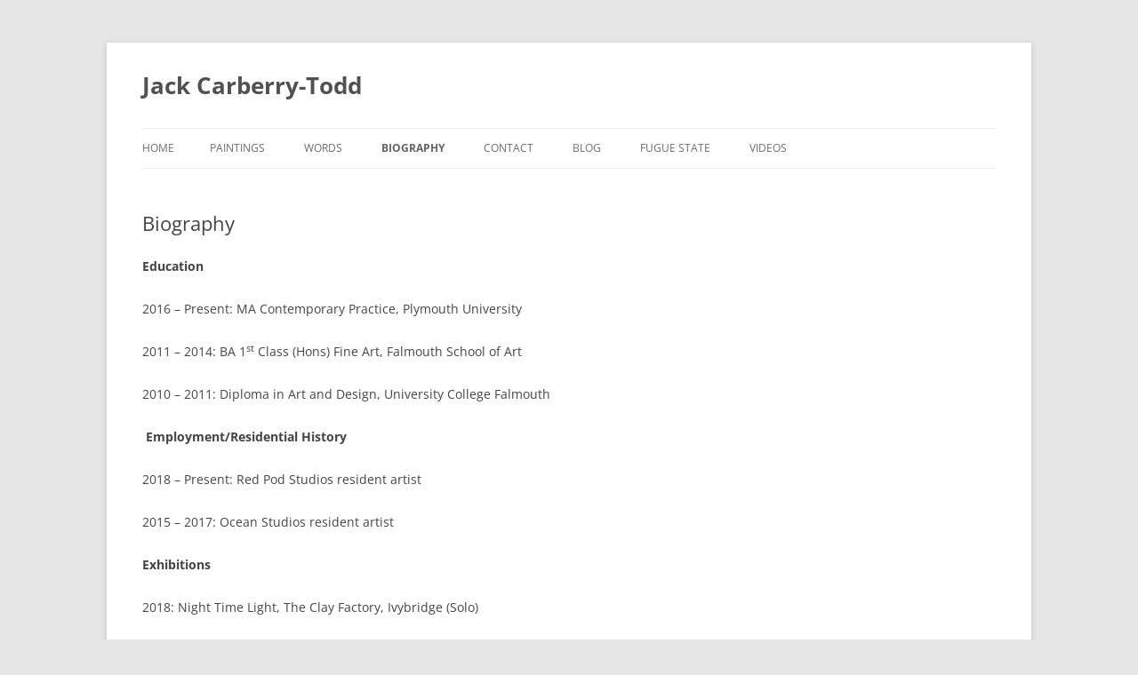

--- FILE ---
content_type: text/css
request_url: https://jackcarberrytodd.com/wp-content/themes/twentytwelve-child/style.css?ver=20251202
body_size: -235
content:
/*
 Theme Name:   Twenty Twelve (Even simpler)
 Description:  Twenty Twelve with simpler footer
 Author:       Jack McCrea
 Author URI:   http://www.jackmccrea.com
 Template:     twentytwelve
 Version:      1.0.0
 License:      GNU General Public License v2 or later
 License URI:  http://www.gnu.org/licenses/gpl-2.0.html
 Tags:         blog, one-column, two-columns, right-sidebar, custom-background, custom-header, custom-menu, editor-style, featured-images, flexible-header, footer-widgets, full-width-template, microformats, post-formats, rtl-language-support, sticky-post, theme-options, translation-ready
 Text Domain:  twentytwelve-child
*/
